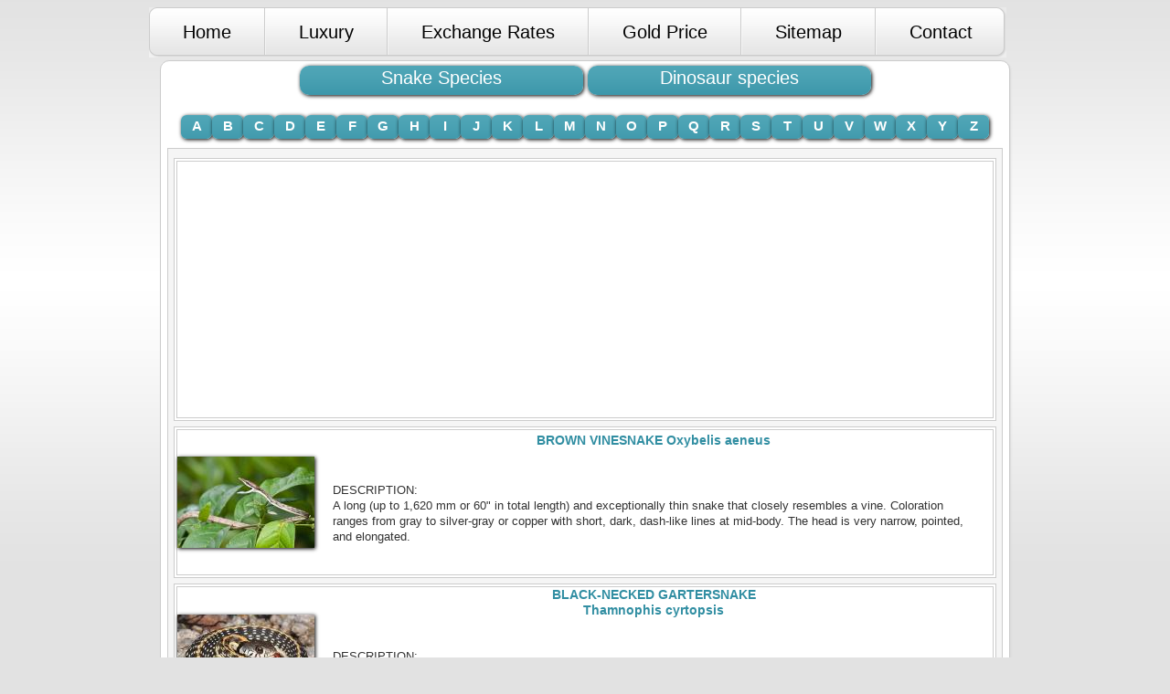

--- FILE ---
content_type: text/html
request_url: http://bib.ge/reptiles/snake_species_a_z.php?id=B
body_size: 3721
content:
<!DOCTYPE HTML PUBLIC "-//W3C//DTD HTML 4.01 Transitional//EN" "http://www.w3.org/TR/html4/loose.dtd">
<html>
<head>

<meta http-equiv="Content-Type" content="text/html; charset=utf-8">

<meta name="Description" Content="Snake Species list  A - Z   - information and Pictures">
<meta name="Keywords" Content="Snake Species list  A - Z   - information and Pictures">
<title>SNAKE SPECIES LIST - B A - Z   </title>

<link rel="stylesheet" type="text/css" href="../style.css" media="all">


<script type="text/javascript">

  var _gaq = _gaq || [];
  _gaq.push(['_setAccount', 'UA-30226697-1']);
  _gaq.push(['_trackPageview']);

  (function() {
    var ga = document.createElement('script'); ga.type = 'text/javascript'; ga.async = true;
    ga.src = ('https:' == document.location.protocol ? 'https://ssl' : 'http://www') + '.google-analytics.com/ga.js';
    var s = document.getElementsByTagName('script')[0]; s.parentNode.insertBefore(ga, s);
  })();

</script>
</head>

<body >




<ul id="menu">
        <li class="alpha" >
		    <a href="http://bib.ge/index.php">                   <span><span>  Home             </span></span>  </a></li>
        <li><a href="http://bib.ge/luxury.php">                  <span><span>  Luxury           </span></span>  </a></li>
        <li><a href="http://bib.ge/exchange.php">                <span><span>  Exchange Rates   </span></span>  </a></li>
        <li><a href="http://bib.ge/gold.php">                    <span><span>  Gold Price       </span></span>  </a></li>
        <li> <a href="http://bib.ge/sitemap.php">                <span><span>  Sitemap          </span></span></a></li>
        <li class="omega"><a href="http://bib.ge/contact.php">   <span><span>  Contact          </span></span>  </a></li>
</ul>


	  




<table id="box" style="margin:auto; width:930px;  "  cellspacing="0" cellpadding="0">
  <tr>
    <td height="30" align="center" valign="top">
	
	    
 

<table width="600" border="0" cellspacing="5" cellpadding="0">
	  <tr>
	   <td width="300" align="center">
		<a class="reptiliebi_shida" href="http://bib.ge/reptiles/index.php?id=gveli">    Snake Species </a>
		</td>
		<td width="300" align="center">
		<a class="reptiliebi_shida" href="http://bib.ge/dinosaur/index.php">     Dinosaur species  </a>
		</td>
	   </tr>
</table>    	

<br />
				<table width="850" border="0" cellspacing="0" cellpadding="0">
				  <tr>
					<td><a class="anbani" href="snake_species_a_z.php?id=A">A</a></td>
					<td><a class="anbani" href="snake_species_a_z.php?id=B">B</a></td>
					<td><a class="anbani" href="snake_species_a_z.php?id=C">C</a></td>
					<td><a class="anbani" href="snake_species_a_z.php?id=D">D</a></td>
					<td><a class="anbani" href="snake_species_a_z.php?id=E">E</a></td>
					<td><a class="anbani" href="snake_species_a_z.php?id=F">F</a></td>
					<td><a class="anbani" href="snake_species_a_z.php?id=G">G</a></td>
					<td><a class="anbani" href="snake_species_a_z.php?id=H">H</a></td>
					<td><a class="anbani" href="snake_species_a_z.php?id=I">I</a></td>
					<td><a class="anbani" href="snake_species_a_z.php?id=J">J</a></td>
					<td><a class="anbani" href="snake_species_a_z.php?id=K">K</a></td>
					<td><a class="anbani" href="snake_species_a_z.php?id=L">L</a></td>
					<td><a class="anbani" href="snake_species_a_z.php?id=M">M</a></td>
					<td><a class="anbani" href="snake_species_a_z.php?id=N">N</a></td>
					<td><a class="anbani" href="snake_species_a_z.php?id=O">O</a></td>
					<td><a class="anbani" href="snake_species_a_z.php?id=P">P</a></td>
					<td><a class="anbani" href="snake_species_a_z.php?id=Q">Q</a></td>
					<td><a class="anbani" href="snake_species_a_z.php?id=R">R</a></td>
					<td><a class="anbani" href="snake_species_a_z.php?id=S">S</a></td>
					<td><a class="anbani" href="snake_species_a_z.php?id=T">T</a></td>
					<td><a class="anbani" href="snake_species_a_z.php?id=U">U</a></td>
					<td><a class="anbani" href="snake_species_a_z.php?id=V">V</a></td>
					<td><a class="anbani" href="snake_species_a_z.php?id=W">W</a></td>
					<td><a class="anbani" href="snake_species_a_z.php?id=X">X</a></td>
					<td><a class="anbani" href="snake_species_a_z.php?id=Y">Y</a></td>
					<td><a class="anbani" href="snake_species_a_z.php?id=Z">Z</a></td>
				  </tr>
				</table>

	
	
	</td>
  </tr>
  <tr>
    <td  align="center" valign="top">
	
	      <table style="margin:10px auto; background-color:#F5F5F5; border:1px solid #CCCCCC; " width="900" border="0" cellspacing="0" cellpadding="0">
			  
			  
			  
			  
			  <tr>
			     <td  align="center">
				        
						
						
					<table  
						style="margin-top:10px; table-layout:fixed; background-color:#FFFFFF; border:4px double #CCCCCC; " 
						width="900" border="0" cellspacing="0" cellpadding="0">
						  <tr>
							<td align="center">
							<div style="width:336px; ">
						<script type="text/javascript"><!--
						google_ad_client = "ca-pub-5567068004401347";
						/* animal_breds_336 */
						google_ad_slot = "0142268661";
						google_ad_width = 336;
						google_ad_height = 280;
						//-->
						</script>
						<script type="text/javascript"
						src="http://pagead2.googlesyndication.com/pagead/show_ads.js">
						</script>
							</div>
							</td>
							<td align="center">
							<div style="width:336px; " >
						<script type="text/javascript"><!--
						google_ad_client = "ca-pub-5567068004401347";
						/* animal_breds_336 */
						google_ad_slot = "0142268661";
						google_ad_width = 336;
						google_ad_height = 280;
						//-->
						</script>
						<script type="text/javascript"
						src="http://pagead2.googlesyndication.com/pagead/show_ads.js">
						</script>
							</div>
							</td>
						  </tr>
						</table>

				 
				 </td>
			  </tr>
			  
			  
			  
			  
			  
			  
			  
			  
			  
			  
			  
			  
			  
			  <tr>
				<td width="550" align="left" valign="top">
				
				
				 
			  
				
				
				
				
				 				
				<table 
				     style=" width:900px; margin:6px; border:4px double #CCCCCC; background-color:#FFFFFF; " 
						border="0" cellspacing="0" cellpadding="0">
					  <tr>
						<td rowspan="2" width="150">
						<a href="open.php?animal=&id=1456#surati" title="BROWN VINESNAKE   Oxybelis aeneus#surati"> 
						<img width="150" class="chrdili"
						src="../img_small/37817666gveli20.jpg"
						title="BROWN VINESNAKE   Oxybelis aeneus" 
						alt="BROWN VINESNAKE   Oxybelis aeneus - snake species list a - z | gveli | გველი " />
						</a>
						</td>
					    <td height="24" align="center">
						<a style="font-size:14px; " 
						class="sat" 
						href="open.php?id=1456#surati" 
						title="BROWN VINESNAKE   Oxybelis aeneus">
						BROWN VINESNAKE   Oxybelis aeneus						</a>
						</td>

					  </tr>
					  <tr>
						<td align="left" valign="top">
						<p style="padding:20px; ">
						DESCRIPTION: 
<br />
A long (up to 1,620 mm or 60" in total length) and exceptionally thin snake that closely resembles a vine. Coloration ranges from gray to silver-gray or copper with short, dark, dash-like lines at mid-body. The head is very narrow, pointed, and elongated. 						</p>
						
						</td>
					  </tr>
					</table>
					
									
				<table 
				     style=" width:900px; margin:6px; border:4px double #CCCCCC; background-color:#FFFFFF; " 
						border="0" cellspacing="0" cellpadding="0">
					  <tr>
						<td rowspan="2" width="150">
						<a href="open.php?animal=&id=1469#surati" title="BLACK-NECKED GARTERSNAKE  <br />Thamnophis cyrtopsis	#surati"> 
						<img width="150" class="chrdili"
						src="../img_small/38879087gveli33.jpg"
						title="BLACK-NECKED GARTERSNAKE  <br />Thamnophis cyrtopsis	" 
						alt="BLACK-NECKED GARTERSNAKE  <br />Thamnophis cyrtopsis	 - snake species list a - z | gveli | გველი " />
						</a>
						</td>
					    <td height="24" align="center">
						<a style="font-size:14px; " 
						class="sat" 
						href="open.php?id=1469#surati" 
						title="BLACK-NECKED GARTERSNAKE  <br />Thamnophis cyrtopsis	">
						BLACK-NECKED GARTERSNAKE  <br />Thamnophis cyrtopsis							</a>
						</td>

					  </tr>
					  <tr>
						<td align="left" valign="top">
						<p style="padding:20px; ">
						DESCRIPTION: 
<br />
A medium (up to 1,070 mm or 42" in total length) dark olive-gray snake with a single orange-yellow stripe down the middle of the back (mid-dorsal stripe) and an additional cream or white stripe along each lower side on the 2nd and 3rd scale rows (counting up from the belly).						</p>
						
						</td>
					  </tr>
					</table>
					
									
				<table 
				     style=" width:900px; margin:6px; border:4px double #CCCCCC; background-color:#FFFFFF; " 
						border="0" cellspacing="0" cellpadding="0">
					  <tr>
						<td rowspan="2" width="150">
						<a href="open.php?animal=&id=1483#surati" title="BLACK-TAILED RATTLESNAKE <br /> Crotalus molossus#surati"> 
						<img width="150" class="chrdili"
						src="../img_small/95355574gveli47.jpg"
						title="BLACK-TAILED RATTLESNAKE <br /> Crotalus molossus" 
						alt="BLACK-TAILED RATTLESNAKE <br /> Crotalus molossus - snake species list a - z | gveli | გველი " />
						</a>
						</td>
					    <td height="24" align="center">
						<a style="font-size:14px; " 
						class="sat" 
						href="open.php?id=1483#surati" 
						title="BLACK-TAILED RATTLESNAKE <br /> Crotalus molossus">
						BLACK-TAILED RATTLESNAKE <br /> Crotalus molossus						</a>
						</td>

					  </tr>
					  <tr>
						<td align="left" valign="top">
						<p style="padding:20px; ">
						DESCRIPTION: 
<br />
A large (up to 1,219 mm or 48" in total length excluding rattle), brown, gray, yellow-brown, or golden yellow rattlesnake with a series of large, black or brown, blotches on the back (dorsal blotches).						</p>
						
						</td>
					  </tr>
					</table>
					
									
				<table 
				     style=" width:900px; margin:6px; border:4px double #CCCCCC; background-color:#FFFFFF; " 
						border="0" cellspacing="0" cellpadding="0">
					  <tr>
						<td rowspan="2" width="150">
						<a href="open.php?animal=&id=1536#surati" title="Bogertophis rosaliae (BC) - Baja California Rat Snake#surati"> 
						<img width="150" class="chrdili"
						src="../img_small/21369822gveli70.jpg"
						title="Bogertophis rosaliae (BC) - Baja California Rat Snake" 
						alt="Bogertophis rosaliae (BC) - Baja California Rat Snake - snake species list a - z | gveli | გველი " />
						</a>
						</td>
					    <td height="24" align="center">
						<a style="font-size:14px; " 
						class="sat" 
						href="open.php?id=1536#surati" 
						title="Bogertophis rosaliae (BC) - Baja California Rat Snake">
						Bogertophis rosaliae (BC) - Baja California Rat Snake						</a>
						</td>

					  </tr>
					  <tr>
						<td align="left" valign="top">
						<p style="padding:20px; ">
						Description
<br />
It is a large (total length, 85-150 cm = 59 inches), slender colubrid snake with a long head, large eyes, and smooth dorsal scales. Each dorsal scale contains two apical pits (Price 1990a, 1990b). 						</p>
						
						</td>
					  </tr>
					</table>
					
									
				<table 
				     style=" width:900px; margin:6px; border:4px double #CCCCCC; background-color:#FFFFFF; " 
						border="0" cellspacing="0" cellpadding="0">
					  <tr>
						<td rowspan="2" width="150">
						<a href="open.php?animal=&id=1537#surati" title="Bogertophis rosaliae - Baja California Ratsnake#surati"> 
						<img width="150" class="chrdili"
						src="../img_small/50658496gveli71.jpg"
						title="Bogertophis rosaliae - Baja California Ratsnake" 
						alt="Bogertophis rosaliae - Baja California Ratsnake - snake species list a - z | gveli | გველი " />
						</a>
						</td>
					    <td height="24" align="center">
						<a style="font-size:14px; " 
						class="sat" 
						href="open.php?id=1537#surati" 
						title="Bogertophis rosaliae - Baja California Ratsnake">
						Bogertophis rosaliae - Baja California Ratsnake						</a>
						</td>

					  </tr>
					  <tr>
						<td align="left" valign="top">
						<p style="padding:20px; ">
						Nonvenomous
<br />
Considered harmless to humans.						</p>
						
						</td>
					  </tr>
					</table>
					
									
				<table 
				     style=" width:900px; margin:6px; border:4px double #CCCCCC; background-color:#FFFFFF; " 
						border="0" cellspacing="0" cellpadding="0">
					  <tr>
						<td rowspan="2" width="150">
						<a href="open.php?animal=&id=1538#surati" title="Bogertophis subocularis subocularis  - Trans-Pecos Ratsnake#surati"> 
						<img width="150" class="chrdili"
						src="../img_small/9582593gveli72.jpg"
						title="Bogertophis subocularis subocularis  - Trans-Pecos Ratsnake" 
						alt="Bogertophis subocularis subocularis  - Trans-Pecos Ratsnake - snake species list a - z | gveli | გველი " />
						</a>
						</td>
					    <td height="24" align="center">
						<a style="font-size:14px; " 
						class="sat" 
						href="open.php?id=1538#surati" 
						title="Bogertophis subocularis subocularis  - Trans-Pecos Ratsnake">
						Bogertophis subocularis subocularis  - Trans-Pecos Ratsnake						</a>
						</td>

					  </tr>
					  <tr>
						<td align="left" valign="top">
						<p style="padding:20px; ">
						Description
<br />
It has a row of small scales (suboculars) between the lower border of the eye and the upper labials. This is a beautiful snake, yellow to tan dorsally with a series of black or dark brown H-shaped markings. The eyes are large and prominent, light-colored with contrasting round black pupils. The tongue is pink. Dorsal scales in 31-35 rows. Ventrals 260-277; subcaudals 69-79.						</p>
						
						</td>
					  </tr>
					</table>
					
										
					

					
					
			    <div 
				style="width:895px; margin:20px auto; background-color:#FFFFFF; border:4px double #CCCCCC; " 
				align="center">
				<script type="text/javascript"><!--
				google_ad_client = "ca-pub-5567068004401347";
				/* a_728_90 */
				google_ad_slot = "3417619076";
				google_ad_width = 728;
				google_ad_height = 90;
				//-->
				</script>
				<script type="text/javascript"
				src="http://pagead2.googlesyndication.com/pagead/show_ads.js">
				</script>
				</div>
				
				
				<!-- saaaaapeeeee -->
<div style="padding-top:10px; padding-bottom:10px; ">
<script type="text/javascript">
<!--
var _acic={dataProvider:10};(function(){var e=document.createElement("script");e.type="text/javascript";e.async=true;e.src="https://www.acint.net/aci.js";var t=document.getElementsByTagName("script")[0];t.parentNode.insertBefore(e,t)})()
//-->
</script></div>
<!-- saaaaapeeeee -->
									
				
				
				
				</td>
				
			  </tr>
			</table>

				




<div style="margin:auto; margin:auto; padding:20px; "  align="right" >


      <!--LiveInternet counter--><script type="text/javascript"><!--
document.write("<a href='http://www.liveinternet.ru/click' "+
"target=_blank><img src='//counter.yadro.ru/hit?t14.6;r"+
escape(document.referrer)+((typeof(screen)=="undefined")?"":
";s"+screen.width+"*"+screen.height+"*"+(screen.colorDepth?
screen.colorDepth:screen.pixelDepth))+";u"+escape(document.URL)+
";"+Math.random()+
"' alt='' title='LiveInternet: показано число просмотров за 24"+
" часа, посетителей за 24 часа и за сегодня' "+
"border='0' width='88' height='31'><\/a>")
//--></script><!--/LiveInternet-->
</div>




  
  
  
  
 

































	
				
				</td>
			  </tr>
			</table>

	
	
	
	</td>
  </tr>
</table>




<div style="width:930px; margin:auto; height:50px; ">

<p class="dziri">Copyright &copy; 2012  </p>

</div>





</body>
</html>


--- FILE ---
content_type: text/html; charset=utf-8
request_url: https://www.google.com/recaptcha/api2/aframe
body_size: 270
content:
<!DOCTYPE HTML><html><head><meta http-equiv="content-type" content="text/html; charset=UTF-8"></head><body><script nonce="S9QYgV16YKMvMXWZ_CpP-g">/** Anti-fraud and anti-abuse applications only. See google.com/recaptcha */ try{var clients={'sodar':'https://pagead2.googlesyndication.com/pagead/sodar?'};window.addEventListener("message",function(a){try{if(a.source===window.parent){var b=JSON.parse(a.data);var c=clients[b['id']];if(c){var d=document.createElement('img');d.src=c+b['params']+'&rc='+(localStorage.getItem("rc::a")?sessionStorage.getItem("rc::b"):"");window.document.body.appendChild(d);sessionStorage.setItem("rc::e",parseInt(sessionStorage.getItem("rc::e")||0)+1);localStorage.setItem("rc::h",'1768615057734');}}}catch(b){}});window.parent.postMessage("_grecaptcha_ready", "*");}catch(b){}</script></body></html>